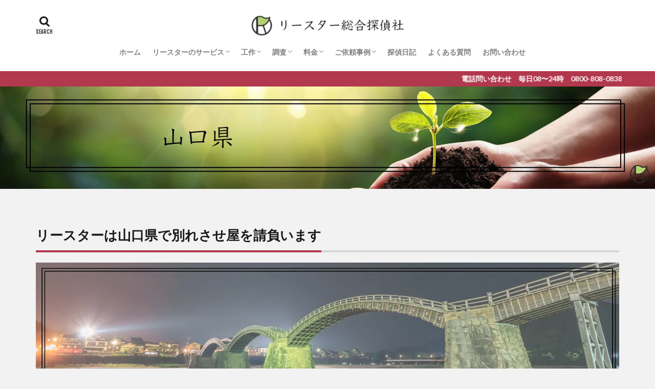

--- FILE ---
content_type: text/html; charset=UTF-8
request_url: https://restartotal.com/%E3%83%AA%E3%83%BC%E3%82%B9%E3%82%BF%E3%83%BC%E3%81%AE%E8%AA%BF%E6%9F%BB%E3%80%81%E5%B7%A5%E4%BD%9C%E3%81%AF%E5%85%A8%E5%9B%BD%E5%AF%BE%E5%BF%9C/%E5%B1%B1%E5%8F%A3%E7%9C%8C%E3%81%A7%E5%88%A5%E3%82%8C%E3%81%95%E3%81%9B%E5%B1%8B%E3%80%81%E5%90%84%E7%A8%AE%E5%B7%A5%E4%BD%9C%E8%AA%BF%E6%9F%BB%E3%82%92%E4%BE%9D%E9%A0%BC%E3%81%95%E3%82%8C%E3%81%9F/
body_size: 13620
content:

<!DOCTYPE html>

<html lang="ja" prefix="og: http://ogp.me/ns#" class="t-html 
">

<head prefix="og: http://ogp.me/ns# fb: http://ogp.me/ns/fb# article: http://ogp.me/ns/article#">
<meta charset="UTF-8">
<title>山口県で別れさせ屋、各種工作調査を依頼されたい方へ｜リースター総合探偵社</title>
<meta name='robots' content='max-image-preview:large' />
<link rel="alternate" title="oEmbed (JSON)" type="application/json+oembed" href="https://restartotal.com/wp-json/oembed/1.0/embed?url=https%3A%2F%2Frestartotal.com%2F%25e3%2583%25aa%25e3%2583%25bc%25e3%2582%25b9%25e3%2582%25bf%25e3%2583%25bc%25e3%2581%25ae%25e8%25aa%25bf%25e6%259f%25bb%25e3%2580%2581%25e5%25b7%25a5%25e4%25bd%259c%25e3%2581%25af%25e5%2585%25a8%25e5%259b%25bd%25e5%25af%25be%25e5%25bf%259c%2F%25e5%25b1%25b1%25e5%258f%25a3%25e7%259c%258c%25e3%2581%25a7%25e5%2588%25a5%25e3%2582%258c%25e3%2581%2595%25e3%2581%259b%25e5%25b1%258b%25e3%2580%2581%25e5%2590%2584%25e7%25a8%25ae%25e5%25b7%25a5%25e4%25bd%259c%25e8%25aa%25bf%25e6%259f%25bb%25e3%2582%2592%25e4%25be%259d%25e9%25a0%25bc%25e3%2581%2595%25e3%2582%258c%25e3%2581%259f%2F" />
<link rel="alternate" title="oEmbed (XML)" type="text/xml+oembed" href="https://restartotal.com/wp-json/oembed/1.0/embed?url=https%3A%2F%2Frestartotal.com%2F%25e3%2583%25aa%25e3%2583%25bc%25e3%2582%25b9%25e3%2582%25bf%25e3%2583%25bc%25e3%2581%25ae%25e8%25aa%25bf%25e6%259f%25bb%25e3%2580%2581%25e5%25b7%25a5%25e4%25bd%259c%25e3%2581%25af%25e5%2585%25a8%25e5%259b%25bd%25e5%25af%25be%25e5%25bf%259c%2F%25e5%25b1%25b1%25e5%258f%25a3%25e7%259c%258c%25e3%2581%25a7%25e5%2588%25a5%25e3%2582%258c%25e3%2581%2595%25e3%2581%259b%25e5%25b1%258b%25e3%2580%2581%25e5%2590%2584%25e7%25a8%25ae%25e5%25b7%25a5%25e4%25bd%259c%25e8%25aa%25bf%25e6%259f%25bb%25e3%2582%2592%25e4%25be%259d%25e9%25a0%25bc%25e3%2581%2595%25e3%2582%258c%25e3%2581%259f%2F&#038;format=xml" />
<style id='wp-img-auto-sizes-contain-inline-css' type='text/css'>
img:is([sizes=auto i],[sizes^="auto," i]){contain-intrinsic-size:3000px 1500px}
/*# sourceURL=wp-img-auto-sizes-contain-inline-css */
</style>
<link rel='stylesheet' id='dashicons-css' href='https://restartotal.com/wp-includes/css/dashicons.min.css?ver=6.9' type='text/css' media='all' />
<link rel='stylesheet' id='thickbox-css' href='https://restartotal.com/wp-includes/js/thickbox/thickbox.css?ver=6.9' type='text/css' media='all' />
<link rel='stylesheet' id='font-awesome-5-all-css' href='https://restartotal.com/wp-content/plugins/elementor/assets/lib/font-awesome/css/all.min.css?ver=3.34.1' type='text/css' media='all' />
<link rel='stylesheet' id='font-awesome-4-shim-css' href='https://restartotal.com/wp-content/plugins/elementor/assets/lib/font-awesome/css/v4-shims.min.css?ver=3.34.1' type='text/css' media='all' />
<link rel='stylesheet' id='wp-block-library-css' href='https://restartotal.com/wp-includes/css/dist/block-library/style.min.css?ver=6.9' type='text/css' media='all' />
<style id='classic-theme-styles-inline-css' type='text/css'>
/*! This file is auto-generated */
.wp-block-button__link{color:#fff;background-color:#32373c;border-radius:9999px;box-shadow:none;text-decoration:none;padding:calc(.667em + 2px) calc(1.333em + 2px);font-size:1.125em}.wp-block-file__button{background:#32373c;color:#fff;text-decoration:none}
/*# sourceURL=/wp-includes/css/classic-themes.min.css */
</style>
<style id='global-styles-inline-css' type='text/css'>
:root{--wp--preset--aspect-ratio--square: 1;--wp--preset--aspect-ratio--4-3: 4/3;--wp--preset--aspect-ratio--3-4: 3/4;--wp--preset--aspect-ratio--3-2: 3/2;--wp--preset--aspect-ratio--2-3: 2/3;--wp--preset--aspect-ratio--16-9: 16/9;--wp--preset--aspect-ratio--9-16: 9/16;--wp--preset--color--black: #000000;--wp--preset--color--cyan-bluish-gray: #abb8c3;--wp--preset--color--white: #ffffff;--wp--preset--color--pale-pink: #f78da7;--wp--preset--color--vivid-red: #cf2e2e;--wp--preset--color--luminous-vivid-orange: #ff6900;--wp--preset--color--luminous-vivid-amber: #fcb900;--wp--preset--color--light-green-cyan: #7bdcb5;--wp--preset--color--vivid-green-cyan: #00d084;--wp--preset--color--pale-cyan-blue: #8ed1fc;--wp--preset--color--vivid-cyan-blue: #0693e3;--wp--preset--color--vivid-purple: #9b51e0;--wp--preset--gradient--vivid-cyan-blue-to-vivid-purple: linear-gradient(135deg,rgb(6,147,227) 0%,rgb(155,81,224) 100%);--wp--preset--gradient--light-green-cyan-to-vivid-green-cyan: linear-gradient(135deg,rgb(122,220,180) 0%,rgb(0,208,130) 100%);--wp--preset--gradient--luminous-vivid-amber-to-luminous-vivid-orange: linear-gradient(135deg,rgb(252,185,0) 0%,rgb(255,105,0) 100%);--wp--preset--gradient--luminous-vivid-orange-to-vivid-red: linear-gradient(135deg,rgb(255,105,0) 0%,rgb(207,46,46) 100%);--wp--preset--gradient--very-light-gray-to-cyan-bluish-gray: linear-gradient(135deg,rgb(238,238,238) 0%,rgb(169,184,195) 100%);--wp--preset--gradient--cool-to-warm-spectrum: linear-gradient(135deg,rgb(74,234,220) 0%,rgb(151,120,209) 20%,rgb(207,42,186) 40%,rgb(238,44,130) 60%,rgb(251,105,98) 80%,rgb(254,248,76) 100%);--wp--preset--gradient--blush-light-purple: linear-gradient(135deg,rgb(255,206,236) 0%,rgb(152,150,240) 100%);--wp--preset--gradient--blush-bordeaux: linear-gradient(135deg,rgb(254,205,165) 0%,rgb(254,45,45) 50%,rgb(107,0,62) 100%);--wp--preset--gradient--luminous-dusk: linear-gradient(135deg,rgb(255,203,112) 0%,rgb(199,81,192) 50%,rgb(65,88,208) 100%);--wp--preset--gradient--pale-ocean: linear-gradient(135deg,rgb(255,245,203) 0%,rgb(182,227,212) 50%,rgb(51,167,181) 100%);--wp--preset--gradient--electric-grass: linear-gradient(135deg,rgb(202,248,128) 0%,rgb(113,206,126) 100%);--wp--preset--gradient--midnight: linear-gradient(135deg,rgb(2,3,129) 0%,rgb(40,116,252) 100%);--wp--preset--font-size--small: 13px;--wp--preset--font-size--medium: 20px;--wp--preset--font-size--large: 36px;--wp--preset--font-size--x-large: 42px;--wp--preset--spacing--20: 0.44rem;--wp--preset--spacing--30: 0.67rem;--wp--preset--spacing--40: 1rem;--wp--preset--spacing--50: 1.5rem;--wp--preset--spacing--60: 2.25rem;--wp--preset--spacing--70: 3.38rem;--wp--preset--spacing--80: 5.06rem;--wp--preset--shadow--natural: 6px 6px 9px rgba(0, 0, 0, 0.2);--wp--preset--shadow--deep: 12px 12px 50px rgba(0, 0, 0, 0.4);--wp--preset--shadow--sharp: 6px 6px 0px rgba(0, 0, 0, 0.2);--wp--preset--shadow--outlined: 6px 6px 0px -3px rgb(255, 255, 255), 6px 6px rgb(0, 0, 0);--wp--preset--shadow--crisp: 6px 6px 0px rgb(0, 0, 0);}:where(.is-layout-flex){gap: 0.5em;}:where(.is-layout-grid){gap: 0.5em;}body .is-layout-flex{display: flex;}.is-layout-flex{flex-wrap: wrap;align-items: center;}.is-layout-flex > :is(*, div){margin: 0;}body .is-layout-grid{display: grid;}.is-layout-grid > :is(*, div){margin: 0;}:where(.wp-block-columns.is-layout-flex){gap: 2em;}:where(.wp-block-columns.is-layout-grid){gap: 2em;}:where(.wp-block-post-template.is-layout-flex){gap: 1.25em;}:where(.wp-block-post-template.is-layout-grid){gap: 1.25em;}.has-black-color{color: var(--wp--preset--color--black) !important;}.has-cyan-bluish-gray-color{color: var(--wp--preset--color--cyan-bluish-gray) !important;}.has-white-color{color: var(--wp--preset--color--white) !important;}.has-pale-pink-color{color: var(--wp--preset--color--pale-pink) !important;}.has-vivid-red-color{color: var(--wp--preset--color--vivid-red) !important;}.has-luminous-vivid-orange-color{color: var(--wp--preset--color--luminous-vivid-orange) !important;}.has-luminous-vivid-amber-color{color: var(--wp--preset--color--luminous-vivid-amber) !important;}.has-light-green-cyan-color{color: var(--wp--preset--color--light-green-cyan) !important;}.has-vivid-green-cyan-color{color: var(--wp--preset--color--vivid-green-cyan) !important;}.has-pale-cyan-blue-color{color: var(--wp--preset--color--pale-cyan-blue) !important;}.has-vivid-cyan-blue-color{color: var(--wp--preset--color--vivid-cyan-blue) !important;}.has-vivid-purple-color{color: var(--wp--preset--color--vivid-purple) !important;}.has-black-background-color{background-color: var(--wp--preset--color--black) !important;}.has-cyan-bluish-gray-background-color{background-color: var(--wp--preset--color--cyan-bluish-gray) !important;}.has-white-background-color{background-color: var(--wp--preset--color--white) !important;}.has-pale-pink-background-color{background-color: var(--wp--preset--color--pale-pink) !important;}.has-vivid-red-background-color{background-color: var(--wp--preset--color--vivid-red) !important;}.has-luminous-vivid-orange-background-color{background-color: var(--wp--preset--color--luminous-vivid-orange) !important;}.has-luminous-vivid-amber-background-color{background-color: var(--wp--preset--color--luminous-vivid-amber) !important;}.has-light-green-cyan-background-color{background-color: var(--wp--preset--color--light-green-cyan) !important;}.has-vivid-green-cyan-background-color{background-color: var(--wp--preset--color--vivid-green-cyan) !important;}.has-pale-cyan-blue-background-color{background-color: var(--wp--preset--color--pale-cyan-blue) !important;}.has-vivid-cyan-blue-background-color{background-color: var(--wp--preset--color--vivid-cyan-blue) !important;}.has-vivid-purple-background-color{background-color: var(--wp--preset--color--vivid-purple) !important;}.has-black-border-color{border-color: var(--wp--preset--color--black) !important;}.has-cyan-bluish-gray-border-color{border-color: var(--wp--preset--color--cyan-bluish-gray) !important;}.has-white-border-color{border-color: var(--wp--preset--color--white) !important;}.has-pale-pink-border-color{border-color: var(--wp--preset--color--pale-pink) !important;}.has-vivid-red-border-color{border-color: var(--wp--preset--color--vivid-red) !important;}.has-luminous-vivid-orange-border-color{border-color: var(--wp--preset--color--luminous-vivid-orange) !important;}.has-luminous-vivid-amber-border-color{border-color: var(--wp--preset--color--luminous-vivid-amber) !important;}.has-light-green-cyan-border-color{border-color: var(--wp--preset--color--light-green-cyan) !important;}.has-vivid-green-cyan-border-color{border-color: var(--wp--preset--color--vivid-green-cyan) !important;}.has-pale-cyan-blue-border-color{border-color: var(--wp--preset--color--pale-cyan-blue) !important;}.has-vivid-cyan-blue-border-color{border-color: var(--wp--preset--color--vivid-cyan-blue) !important;}.has-vivid-purple-border-color{border-color: var(--wp--preset--color--vivid-purple) !important;}.has-vivid-cyan-blue-to-vivid-purple-gradient-background{background: var(--wp--preset--gradient--vivid-cyan-blue-to-vivid-purple) !important;}.has-light-green-cyan-to-vivid-green-cyan-gradient-background{background: var(--wp--preset--gradient--light-green-cyan-to-vivid-green-cyan) !important;}.has-luminous-vivid-amber-to-luminous-vivid-orange-gradient-background{background: var(--wp--preset--gradient--luminous-vivid-amber-to-luminous-vivid-orange) !important;}.has-luminous-vivid-orange-to-vivid-red-gradient-background{background: var(--wp--preset--gradient--luminous-vivid-orange-to-vivid-red) !important;}.has-very-light-gray-to-cyan-bluish-gray-gradient-background{background: var(--wp--preset--gradient--very-light-gray-to-cyan-bluish-gray) !important;}.has-cool-to-warm-spectrum-gradient-background{background: var(--wp--preset--gradient--cool-to-warm-spectrum) !important;}.has-blush-light-purple-gradient-background{background: var(--wp--preset--gradient--blush-light-purple) !important;}.has-blush-bordeaux-gradient-background{background: var(--wp--preset--gradient--blush-bordeaux) !important;}.has-luminous-dusk-gradient-background{background: var(--wp--preset--gradient--luminous-dusk) !important;}.has-pale-ocean-gradient-background{background: var(--wp--preset--gradient--pale-ocean) !important;}.has-electric-grass-gradient-background{background: var(--wp--preset--gradient--electric-grass) !important;}.has-midnight-gradient-background{background: var(--wp--preset--gradient--midnight) !important;}.has-small-font-size{font-size: var(--wp--preset--font-size--small) !important;}.has-medium-font-size{font-size: var(--wp--preset--font-size--medium) !important;}.has-large-font-size{font-size: var(--wp--preset--font-size--large) !important;}.has-x-large-font-size{font-size: var(--wp--preset--font-size--x-large) !important;}
:where(.wp-block-post-template.is-layout-flex){gap: 1.25em;}:where(.wp-block-post-template.is-layout-grid){gap: 1.25em;}
:where(.wp-block-term-template.is-layout-flex){gap: 1.25em;}:where(.wp-block-term-template.is-layout-grid){gap: 1.25em;}
:where(.wp-block-columns.is-layout-flex){gap: 2em;}:where(.wp-block-columns.is-layout-grid){gap: 2em;}
:root :where(.wp-block-pullquote){font-size: 1.5em;line-height: 1.6;}
/*# sourceURL=global-styles-inline-css */
</style>
<link rel='stylesheet' id='cute-alert-css' href='https://restartotal.com/wp-content/plugins/metform/public/assets/lib/cute-alert/style.css?ver=4.1.2' type='text/css' media='all' />
<link rel='stylesheet' id='text-editor-style-css' href='https://restartotal.com/wp-content/plugins/metform/public/assets/css/text-editor.css?ver=4.1.2' type='text/css' media='all' />
<script type="text/javascript" src="https://restartotal.com/wp-includes/js/jquery/jquery.min.js" id="jquery-js"></script>
<script type="text/javascript" src="https://restartotal.com/wp-content/plugins/elementor/assets/lib/font-awesome/js/v4-shims.min.js?ver=3.34.1" id="font-awesome-4-shim-js"></script>
<link rel="https://api.w.org/" href="https://restartotal.com/wp-json/" /><link rel="alternate" title="JSON" type="application/json" href="https://restartotal.com/wp-json/wp/v2/pages/4420" /><!-- HFCM by 99 Robots - Snippet # 1: グローバルタグ -->
<!-- Global site tag (gtag.js) - Google Ads: 10901326170 -->
<script async src="https://www.googletagmanager.com/gtag/js?id=AW-10901326170"></script>
<script>
  window.dataLayer = window.dataLayer || [];
  function gtag(){dataLayer.push(arguments);}
  gtag('js', new Date());

  gtag('config', 'AW-10901326170');
</script>
<!-- /end HFCM by 99 Robots -->
<!-- HFCM by 99 Robots - Snippet # 3: お問い合わせページ到達 -->
<!-- Google tag (gtag.js) -->
<script async src="https://www.googletagmanager.com/gtag/js?id=AW-10901326170"></script>
<script>
  window.dataLayer = window.dataLayer || [];
  function gtag(){dataLayer.push(arguments);}
  gtag('js', new Date());

  gtag('config', 'AW-10901326170');
</script>
<!-- /end HFCM by 99 Robots -->
<link class="css-async" rel href="https://restartotal.com/wp-content/themes/the-thor/css/icon.min.css">
<link class="css-async" rel href="https://fonts.googleapis.com/css?family=Lato:100,300,400,700,900">
<link class="css-async" rel href="https://fonts.googleapis.com/css?family=Fjalla+One">
<link rel="stylesheet" href="https://fonts.googleapis.com/css?family=Noto+Sans+JP:100,200,300,400,500,600,700,800,900">
<link rel="stylesheet" href="https://restartotal.com/wp-content/themes/the-thor/style.min.css">
<link class="css-async" rel href="https://restartotal.com/wp-content/themes/the-thor-child/style-user.css?1756361615">
<link rel="canonical" href="https://restartotal.com/%e3%83%aa%e3%83%bc%e3%82%b9%e3%82%bf%e3%83%bc%e3%81%ae%e8%aa%bf%e6%9f%bb%e3%80%81%e5%b7%a5%e4%bd%9c%e3%81%af%e5%85%a8%e5%9b%bd%e5%af%be%e5%bf%9c/%e5%b1%b1%e5%8f%a3%e7%9c%8c%e3%81%a7%e5%88%a5%e3%82%8c%e3%81%95%e3%81%9b%e5%b1%8b%e3%80%81%e5%90%84%e7%a8%ae%e5%b7%a5%e4%bd%9c%e8%aa%bf%e6%9f%bb%e3%82%92%e4%be%9d%e9%a0%bc%e3%81%95%e3%82%8c%e3%81%9f/" />
<script src="https://ajax.googleapis.com/ajax/libs/jquery/1.12.4/jquery.min.js"></script>
<meta http-equiv="X-UA-Compatible" content="IE=edge">
<meta name="viewport" content="width=device-width, initial-scale=1, viewport-fit=cover"/>
<style>
.widget.widget_nav_menu ul.menu{border-color: rgba(178,56,78,0.15);}.widget.widget_nav_menu ul.menu li{border-color: rgba(178,56,78,0.75);}.widget.widget_nav_menu ul.menu .sub-menu li{border-color: rgba(178,56,78,0.15);}.widget.widget_nav_menu ul.menu .sub-menu li .sub-menu li:first-child{border-color: rgba(178,56,78,0.15);}.widget.widget_nav_menu ul.menu li a:hover{background-color: rgba(178,56,78,0.75);}.widget.widget_nav_menu ul.menu .current-menu-item > a{background-color: rgba(178,56,78,0.75);}.widget.widget_nav_menu ul.menu li .sub-menu li a:before {color:#b2384e;}.widget.widget_nav_menu ul.menu li a{background-color:#b2384e;}.widget.widget_nav_menu ul.menu .sub-menu a:hover{color:#b2384e;}.widget.widget_nav_menu ul.menu .sub-menu .current-menu-item a{color:#b2384e;}.widget.widget_categories ul{border-color: rgba(178,56,78,0.15);}.widget.widget_categories ul li{border-color: rgba(178,56,78,0.75);}.widget.widget_categories ul .children li{border-color: rgba(178,56,78,0.15);}.widget.widget_categories ul .children li .children li:first-child{border-color: rgba(178,56,78,0.15);}.widget.widget_categories ul li a:hover{background-color: rgba(178,56,78,0.75);}.widget.widget_categories ul .current-menu-item > a{background-color: rgba(178,56,78,0.75);}.widget.widget_categories ul li .children li a:before {color:#b2384e;}.widget.widget_categories ul li a{background-color:#b2384e;}.widget.widget_categories ul .children a:hover{color:#b2384e;}.widget.widget_categories ul .children .current-menu-item a{color:#b2384e;}.widgetSearch__input:hover{border-color:#b2384e;}.widgetCatTitle{background-color:#b2384e;}.widgetCatTitle__inner{background-color:#b2384e;}.widgetSearch__submit:hover{background-color:#b2384e;}.widgetProfile__sns{background-color:#b2384e;}.widget.widget_calendar .calendar_wrap tbody a:hover{background-color:#b2384e;}.widget ul li a:hover{color:#b2384e;}.widget.widget_rss .rsswidget:hover{color:#b2384e;}.widget.widget_tag_cloud a:hover{background-color:#b2384e;}.widget select:hover{border-color:#b2384e;}.widgetSearch__checkLabel:hover:after{border-color:#b2384e;}.widgetSearch__check:checked .widgetSearch__checkLabel:before, .widgetSearch__check:checked + .widgetSearch__checkLabel:before{border-color:#b2384e;}.widgetTab__item.current{border-top-color:#b2384e;}.widgetTab__item:hover{border-top-color:#b2384e;}.searchHead__title{background-color:#b2384e;}.searchHead__submit:hover{color:#b2384e;}.menuBtn__close:hover{color:#b2384e;}.menuBtn__link:hover{color:#b2384e;}@media only screen and (min-width: 992px){.menuBtn__link {background-color:#b2384e;}}.t-headerCenter .menuBtn__link:hover{color:#b2384e;}.searchBtn__close:hover{color:#b2384e;}.searchBtn__link:hover{color:#b2384e;}.breadcrumb__item a:hover{color:#b2384e;}.pager__item{color:#b2384e;}.pager__item:hover, .pager__item-current{background-color:#b2384e; color:#fff;}.page-numbers{color:#b2384e;}.page-numbers:hover, .page-numbers.current{background-color:#b2384e; color:#fff;}.pagePager__item{color:#b2384e;}.pagePager__item:hover, .pagePager__item-current{background-color:#b2384e; color:#fff;}.heading a:hover{color:#b2384e;}.eyecatch__cat{background-color:#b2384e;}.the__category{background-color:#b2384e;}.dateList__item a:hover{color:#b2384e;}.controllerFooter__item:last-child{background-color:#b2384e;}.controllerFooter__close{background-color:#b2384e;}.bottomFooter__topBtn{background-color:#b2384e;}.mask-color{background-color:#b2384e;}.mask-colorgray{background-color:#b2384e;}.pickup3__item{background-color:#b2384e;}.categoryBox__title{color:#b2384e;}.comments__list .comment-meta{background-color:#b2384e;}.comment-respond .submit{background-color:#b2384e;}.prevNext__pop{background-color:#b2384e;}.swiper-pagination-bullet-active{background-color:#b2384e;}.swiper-slider .swiper-button-next, .swiper-slider .swiper-container-rtl .swiper-button-prev, .swiper-slider .swiper-button-prev, .swiper-slider .swiper-container-rtl .swiper-button-next	{background-color:#b2384e;}body{background:#f2f2f2;}.infoHead{background-color:#b2384e;}.snsFooter{background-color:#b2384e}.widget-main .heading.heading-widget{background-color:#b2384e}.widget-main .heading.heading-widgetsimple{background-color:#b2384e}.widget-main .heading.heading-widgetsimplewide{background-color:#b2384e}.widget-main .heading.heading-widgetwide{background-color:#b2384e}.widget-main .heading.heading-widgetbottom:before{border-color:#b2384e}.widget-main .heading.heading-widgetborder{border-color:#b2384e}.widget-main .heading.heading-widgetborder::before,.widget-main .heading.heading-widgetborder::after{background-color:#b2384e}.widget-side .heading.heading-widget{background-color:#191919}.widget-side .heading.heading-widgetsimple{background-color:#191919}.widget-side .heading.heading-widgetsimplewide{background-color:#191919}.widget-side .heading.heading-widgetwide{background-color:#191919}.widget-side .heading.heading-widgetbottom:before{border-color:#191919}.widget-side .heading.heading-widgetborder{border-color:#191919}.widget-side .heading.heading-widgetborder::before,.widget-side .heading.heading-widgetborder::after{background-color:#191919}.widget-foot .heading.heading-widget{background-color:#191919}.widget-foot .heading.heading-widgetsimple{background-color:#191919}.widget-foot .heading.heading-widgetsimplewide{background-color:#191919}.widget-foot .heading.heading-widgetwide{background-color:#191919}.widget-foot .heading.heading-widgetbottom:before{border-color:#191919}.widget-foot .heading.heading-widgetborder{border-color:#191919}.widget-foot .heading.heading-widgetborder::before,.widget-foot .heading.heading-widgetborder::after{background-color:#191919}.widget-menu .heading.heading-widget{background-color:#b2384e}.widget-menu .heading.heading-widgetsimple{background-color:#b2384e}.widget-menu .heading.heading-widgetsimplewide{background-color:#b2384e}.widget-menu .heading.heading-widgetwide{background-color:#b2384e}.widget-menu .heading.heading-widgetbottom:before{border-color:#b2384e}.widget-menu .heading.heading-widgetborder{border-color:#b2384e}.widget-menu .heading.heading-widgetborder::before,.widget-menu .heading.heading-widgetborder::after{background-color:#b2384e}.still.still-movie .still__box{background-image:url(https://restartotal.com/wp-content/uploads/2021/02/header-768x384.jpg);}@media only screen and (min-width: 768px){.still.still-movie .still__box{background-image:url(https://restartotal.com/wp-content/uploads/2021/02/header.jpg);}}.pickupHead{background-color:#b2384e}.pickup3__bg.mask.mask-colorgray{background-color:#b1d46e}.rankingBox__bg{background-color:#b1d46e}.the__ribbon{background-color:#bc3531}.the__ribbon:after{border-left-color:#bc3531; border-right-color:#bc3531}.eyecatch__link.eyecatch__link-mask:hover::after{content: "READ MORE";}.eyecatch__link.eyecatch__link-maskzoom:hover::after{content: "READ MORE";}.eyecatch__link.eyecatch__link-maskzoomrotate:hover::after{content: "READ MORE";}.content .afTagBox__btnDetail{background-color:#b2384e;}.widget .widgetAfTag__btnDetail{background-color:#b2384e;}.content .afTagBox__btnAf{background-color:#b2384e;}.widget .widgetAfTag__btnAf{background-color:#b2384e;}.content a{color:#b2384e;}.phrase a{color:#b2384e;}.content .sitemap li a:hover{color:#b2384e;}.content h2 a:hover,.content h3 a:hover,.content h4 a:hover,.content h5 a:hover{color:#b2384e;}.content ul.menu li a:hover{color:#b2384e;}.content .es-LiconBox:before{background-color:#a83f3f;}.content .es-LiconCircle:before{background-color:#a83f3f;}.content .es-BTiconBox:before{background-color:#a83f3f;}.content .es-BTiconCircle:before{background-color:#a83f3f;}.content .es-BiconObi{border-color:#a83f3f;}.content .es-BiconCorner:before{background-color:#a83f3f;}.content .es-BiconCircle:before{background-color:#a83f3f;}.content .es-BmarkHatena::before{background-color:#005293;}.content .es-BmarkExcl::before{background-color:#b60105;}.content .es-BmarkQ::before{background-color:#005293;}.content .es-BmarkQ::after{border-top-color:#005293;}.content .es-BmarkA::before{color:#b60105;}.content .es-BsubTradi::before{color:#ffffff;background-color:#dd1616;border-color:#ffffff;}.btn__link-primary{color:#ffffff; background-color:#b2384e;}.content .btn__link-primary{color:#ffffff; background-color:#b2384e;}.searchBtn__contentInner .btn__link-search{color:#ffffff; background-color:#b2384e;}.btn__link-secondary{color:#ffffff; background-color:#b2384e;}.content .btn__link-secondary{color:#ffffff; background-color:#b2384e;}.btn__link-search{color:#ffffff; background-color:#b2384e;}.btn__link-normal{color:#b2384e;}.content .btn__link-normal{color:#b2384e;}.btn__link-normal:hover{background-color:#b2384e;}.content .btn__link-normal:hover{background-color:#b2384e;}.comments__list .comment-reply-link{color:#b2384e;}.comments__list .comment-reply-link:hover{background-color:#b2384e;}@media only screen and (min-width: 992px){.subNavi__link-pickup{color:#b2384e;}}@media only screen and (min-width: 992px){.subNavi__link-pickup:hover{background-color:#b2384e;}}.partsH2-4 h2{color:#191919;}.partsH2-4 h2::before{border-color:#b2384e;}.partsH2-4 h2::after{border-color:#d8d8d8;}.partsH3-61 h3{color:#191919;}.partsH3-61 h3::after{background-color:#b2384e;}.content h4{color:#191919}.content h5{color:#191919}.content ul > li::before{color:#a83f3f;}.partsUl-1 ul{color:#191919; background-color:#faf9f5;}.content ol > li::before{color:#a83f3f; border-color:#a83f3f;}.content ol > li > ol > li::before{background-color:#a83f3f; border-color:#a83f3f;}.content ol > li > ol > li > ol > li::before{color:#a83f3f; border-color:#a83f3f;}.content ol{color:#191919;}.content .balloon .balloon__text{color:#191919; background-color:#f2f2f2;}.content .balloon .balloon__text-left:before{border-left-color:#f2f2f2;}.content .balloon .balloon__text-right:before{border-right-color:#f2f2f2;}.content .balloon-boder .balloon__text{color:#191919; background-color:#ffffff;  border-color:#d8d8d8;}.content .balloon-boder .balloon__text-left:before{border-left-color:#d8d8d8;}.content .balloon-boder .balloon__text-left:after{border-left-color:#ffffff;}.content .balloon-boder .balloon__text-right:before{border-right-color:#d8d8d8;}.content .balloon-boder .balloon__text-right:after{border-right-color:#ffffff;}.content blockquote{color:#191919; background-color:#f2f2f2;}.content blockquote::before{color:#d8d8d8;}.content table{color:#191919; border-top-color:#E5E5E5; border-left-color:#E5E5E5;}.content table th{background:#b1d46f; color:#ffffff; ;border-right-color:#E5E5E5; border-bottom-color:#E5E5E5;}.content table td{background:#ffffff; ;border-right-color:#E5E5E5; border-bottom-color:#E5E5E5;}.content table tr:nth-child(odd) td{background-color:#f2f2f2;}
</style>
<meta name="generator" content="Elementor 3.34.1; features: additional_custom_breakpoints; settings: css_print_method-external, google_font-enabled, font_display-auto">
			<style>
				.e-con.e-parent:nth-of-type(n+4):not(.e-lazyloaded):not(.e-no-lazyload),
				.e-con.e-parent:nth-of-type(n+4):not(.e-lazyloaded):not(.e-no-lazyload) * {
					background-image: none !important;
				}
				@media screen and (max-height: 1024px) {
					.e-con.e-parent:nth-of-type(n+3):not(.e-lazyloaded):not(.e-no-lazyload),
					.e-con.e-parent:nth-of-type(n+3):not(.e-lazyloaded):not(.e-no-lazyload) * {
						background-image: none !important;
					}
				}
				@media screen and (max-height: 640px) {
					.e-con.e-parent:nth-of-type(n+2):not(.e-lazyloaded):not(.e-no-lazyload),
					.e-con.e-parent:nth-of-type(n+2):not(.e-lazyloaded):not(.e-no-lazyload) * {
						background-image: none !important;
					}
				}
			</style>
			<style type="text/css">.broken_link, a.broken_link {
	text-decoration: line-through;
}</style><style type="text/css">.removed_link, a.removed_link {
	text-decoration: line-through;
}</style><link rel="icon" href="https://restartotal.com/wp-content/uploads/2021/05/cropped-リースターロゴデータ改のコピー2-32x32.png" sizes="32x32" />
<link rel="icon" href="https://restartotal.com/wp-content/uploads/2021/05/cropped-リースターロゴデータ改のコピー2-192x192.png" sizes="192x192" />
<link rel="apple-touch-icon" href="https://restartotal.com/wp-content/uploads/2021/05/cropped-リースターロゴデータ改のコピー2-180x180.png" />
<meta name="msapplication-TileImage" content="https://restartotal.com/wp-content/uploads/2021/05/cropped-リースターロゴデータ改のコピー2-270x270.png" />
		<style type="text/css" id="wp-custom-css">
			.mf-response-msg {
	display:none;
}
form.dividerTop {
	display:none;
}
.fullWideImageBox .elementor-container.elementor-column-gap-no > div.elementor-column {
	margin-top:0 !important;
}
.elementor-section-wrap > section {
	margin-top:40px;
}
.elementor-container > .elementor-column div {
	margin-top:inherit;
}
.eyecatch .eyecatch__link img {
    object-fit: contain;
}
.swiper-container {
	height:50vw;
}
@media (min-width:768px) {
.heightFull div{
	height:100%;
}
}
.content ul>li:before {
    font-family: icomoon;
    content: "\e974";
    transform: scale(.9);
}

.elementor-container > .elementor-column {
	margin-top: 0;
}
		</style>
		<!– Global site tag (gtag.js) – Google Analytics –>
<script async src='https://www.googletagmanager.com/gtag/js?id=UA-195308133-1'></script>
<script>
    window.dataLayer = window.dataLayer || [];
    function gtag(){dataLayer.push(arguments);}
    gtag('js', new Date());
    gtag('config', 'UA-195308133-1');
    
</script>
<!– /Global site tag (gtag.js) – Google Analytics –>
<meta name="robots" content="noindex">
<meta name="description" content="リースターの別れさせ屋、出会い工作、その他各種工作、浮気調査、行動調査、所在調査を山口県で請負います。下関市を中心に宇部市、山口市、萩市、防府市、下松市、岩国市、光市、長門市、柳井市と幅広く別れさせ屋のご依頼をいただいております。その他の市町村でも別れさせ屋業務可能です。">
<meta property="og:site_name" content="リースター総合探偵社" />
<meta property="og:type" content="article" />
<meta property="og:title" content="山口県で別れさせ屋、各種工作調査を依頼されたい方へ" />
<meta property="og:description" content="リースターの別れさせ屋、出会い工作、その他各種工作、浮気調査、行動調査、所在調査を山口県で請負います。下関市を中心に宇部市、山口市、萩市、防府市、下松市、岩国市、光市、長門市、柳井市と幅広く別れさせ屋のご依頼をいただいております。その他の市町村でも別れさせ屋業務可能です。" />
<meta property="og:url" content="https://restartotal.com/%e3%83%aa%e3%83%bc%e3%82%b9%e3%82%bf%e3%83%bc%e3%81%ae%e8%aa%bf%e6%9f%bb%e3%80%81%e5%b7%a5%e4%bd%9c%e3%81%af%e5%85%a8%e5%9b%bd%e5%af%be%e5%bf%9c/%e5%b1%b1%e5%8f%a3%e7%9c%8c%e3%81%a7%e5%88%a5%e3%82%8c%e3%81%95%e3%81%9b%e5%b1%8b%e3%80%81%e5%90%84%e7%a8%ae%e5%b7%a5%e4%bd%9c%e8%aa%bf%e6%9f%bb%e3%82%92%e4%be%9d%e9%a0%bc%e3%81%95%e3%82%8c%e3%81%9f/" />
<meta property="og:image" content="https://restartotal.com/wp-content/uploads/2022/09/山口-768x120.jpg" />
<meta name="twitter:card" content="summary_large_image" />
<meta name="twitter:site" content="@Restar_total" />

<!-- Google tag (gtag.js) -->
<script async src="https://www.googletagmanager.com/gtag/js?id=G-0YBQNXM7V3"></script>
<script>
  window.dataLayer = window.dataLayer || [];
  function gtag(){dataLayer.push(arguments);}
  gtag('js', new Date());

  gtag('config', 'G-0YBQNXM7V3');
</script>
</head>
<body class=" t-logoSp25 t-logoPc40 t-naviNoneSp t-headerCenter t-footerFixed elementor-default elementor-kit-340" id="top">


  <!--l-header-->
  <header class="l-header">
    <div class="container container-header">

      <!--logo-->
			<p class="siteTitle">
				<a class="siteTitle__link" href="https://restartotal.com">
											<img class="siteTitle__logo" src="https://restartotal.com/wp-content/uploads/2021/02/logo-10.png" alt="リースター総合探偵社" width="253" height="34" >
					        </a>
      </p>      <!--/logo-->


      				<!--globalNavi-->
				<nav class="globalNavi u-none-sp">
					<div class="globalNavi__inner">
            <ul class="globalNavi__list"><li id="menu-item-83" class="menu-item menu-item-type-custom menu-item-object-custom menu-item-home menu-item-83"><a href="https://restartotal.com/">ホーム</a></li>
<li id="menu-item-454" class="menu-item menu-item-type-custom menu-item-object-custom menu-item-has-children menu-item-454"><a href="#">リースターのサービス</a>
<ul class="sub-menu">
	<li id="menu-item-303" class="menu-item menu-item-type-post_type menu-item-object-page menu-item-303"><a href="https://restartotal.com/%e3%83%aa%e3%83%bc%e3%82%b9%e3%82%bf%e3%83%bc%e3%81%ae%e3%82%b5%e3%83%bc%e3%83%93%e3%82%b9/">リースターからお客様へ</a></li>
	<li id="menu-item-309" class="menu-item menu-item-type-post_type menu-item-object-page menu-item-309"><a href="https://restartotal.com/%e3%83%aa%e3%83%bc%e3%82%b9%e3%82%bf%e3%83%bc%e3%81%ae%e3%82%b5%e3%83%bc%e3%83%93%e3%82%b9/%e3%81%94%e5%a5%91%e7%b4%84%e3%83%95%e3%83%ad%e3%83%bc/">ご契約フロー</a></li>
	<li id="menu-item-308" class="menu-item menu-item-type-post_type menu-item-object-page menu-item-308"><a href="https://restartotal.com/%e3%83%aa%e3%83%bc%e3%82%b9%e3%82%bf%e3%83%bc%e3%81%ae%e3%82%b5%e3%83%bc%e3%83%93%e3%82%b9/%e8%aa%bf%e6%9f%bb%e3%81%94%e5%a0%b1%e5%91%8a/">調査、工作のご報告について</a></li>
</ul>
</li>
<li id="menu-item-355" class="menu-item menu-item-type-custom menu-item-object-custom menu-item-has-children menu-item-355"><a href="#">工作</a>
<ul class="sub-menu">
	<li id="menu-item-455" class="menu-item menu-item-type-post_type menu-item-object-page menu-item-455"><a href="https://restartotal.com/%e5%b7%a5%e4%bd%9c/">別れさせ屋・リースターの恋愛工作</a></li>
	<li id="menu-item-208" class="menu-item menu-item-type-post_type menu-item-object-page menu-item-208"><a href="https://restartotal.com/%e5%b7%a5%e4%bd%9c/%e5%88%a5%e3%82%8c%e3%81%95%e3%81%9b%e5%b7%a5%e4%bd%9c/">別れさせ屋・リースターの別れさせ工作</a></li>
	<li id="menu-item-209" class="menu-item menu-item-type-post_type menu-item-object-page menu-item-209"><a href="https://restartotal.com/%e5%b7%a5%e4%bd%9c/%e5%88%a5%e3%82%8c%e3%81%9f%e3%81%84%e5%b7%a5%e4%bd%9c/">別れさせ屋・リースターの別れ工作</a></li>
	<li id="menu-item-210" class="menu-item menu-item-type-post_type menu-item-object-page menu-item-210"><a href="https://restartotal.com/%e5%b7%a5%e4%bd%9c/%e5%87%ba%e4%bc%9a%e3%81%84%e5%b7%a5%e4%bd%9c/">別れさせ屋・リースターの出会い工作</a></li>
	<li id="menu-item-211" class="menu-item menu-item-type-post_type menu-item-object-page menu-item-211"><a href="https://restartotal.com/%e5%b7%a5%e4%bd%9c/%e5%be%a9%e7%b8%81%e5%b7%a5%e4%bd%9c/">別れさせ屋・リースターの復縁工作</a></li>
	<li id="menu-item-214" class="menu-item menu-item-type-post_type menu-item-object-page menu-item-214"><a href="https://restartotal.com/%e5%b7%a5%e4%bd%9c/%e3%81%9d%e3%81%ae%e4%bb%96%e3%81%ae%e5%b7%a5%e4%bd%9c/">別れさせ屋・リースターのその他の工作</a></li>
</ul>
</li>
<li id="menu-item-456" class="menu-item menu-item-type-custom menu-item-object-custom menu-item-has-children menu-item-456"><a href="#">調査</a>
<ul class="sub-menu">
	<li id="menu-item-88" class="menu-item menu-item-type-post_type menu-item-object-page menu-item-88"><a href="https://restartotal.com/%e8%aa%bf%e6%9f%bb/">リースターの調査</a></li>
	<li id="menu-item-215" class="menu-item menu-item-type-post_type menu-item-object-page menu-item-215"><a href="https://restartotal.com/%e8%aa%bf%e6%9f%bb/%e6%b5%ae%e6%b0%97%e8%aa%bf%e6%9f%bb/">浮気調査</a></li>
	<li id="menu-item-216" class="menu-item menu-item-type-post_type menu-item-object-page menu-item-216"><a href="https://restartotal.com/%e8%aa%bf%e6%9f%bb/%e8%a1%8c%e5%8b%95%e8%aa%bf%e6%9f%bb/">行動調査</a></li>
	<li id="menu-item-217" class="menu-item menu-item-type-post_type menu-item-object-page menu-item-217"><a href="https://restartotal.com/%e8%aa%bf%e6%9f%bb/%e7%9b%97%e8%81%b4%e5%99%a8%e8%aa%bf%e6%9f%bb/">盗聴器調査</a></li>
	<li id="menu-item-218" class="menu-item menu-item-type-post_type menu-item-object-page menu-item-218"><a href="https://restartotal.com/%e8%aa%bf%e6%9f%bb/%e3%81%9d%e3%81%ae%e4%bb%96%e3%81%ae%e8%aa%bf%e6%9f%bb/">その他の調査</a></li>
</ul>
</li>
<li id="menu-item-591" class="menu-item menu-item-type-custom menu-item-object-custom menu-item-has-children menu-item-591"><a href="#">料金</a>
<ul class="sub-menu">
	<li id="menu-item-299" class="menu-item menu-item-type-post_type menu-item-object-page menu-item-299"><a href="https://restartotal.com/%e6%96%99%e9%87%91/%e5%b7%a5%e4%bd%9c%e3%81%ae%e6%96%99%e9%87%91/">工作の料金</a></li>
	<li id="menu-item-298" class="menu-item menu-item-type-post_type menu-item-object-page menu-item-298"><a href="https://restartotal.com/%e6%96%99%e9%87%91/%e8%aa%bf%e6%9f%bb%e3%81%ae%e6%96%99%e9%87%91/">調査の料金</a></li>
</ul>
</li>
<li id="menu-item-357" class="menu-item menu-item-type-custom menu-item-object-custom menu-item-has-children menu-item-357"><a href="#">ご依頼事例</a>
<ul class="sub-menu">
	<li id="menu-item-132" class="menu-item menu-item-type-taxonomy menu-item-object-category menu-item-132"><a href="https://restartotal.com/category/%e5%b7%a5%e4%bd%9c/%e5%88%a5%e3%82%8c%e3%81%95%e3%81%9b%e5%b7%a5%e4%bd%9c/">別れさせ工作ご依頼事例</a></li>
	<li id="menu-item-133" class="menu-item menu-item-type-taxonomy menu-item-object-category menu-item-133"><a href="https://restartotal.com/category/%e5%b7%a5%e4%bd%9c/%e5%88%a5%e3%82%8c%e3%81%9f%e3%81%84%e5%b7%a5%e4%bd%9c/">別れたい工作ご依頼事例</a></li>
	<li id="menu-item-131" class="menu-item menu-item-type-taxonomy menu-item-object-category menu-item-131"><a href="https://restartotal.com/category/%e5%b7%a5%e4%bd%9c/%e5%87%ba%e4%bc%9a%e3%81%84%e5%b7%a5%e4%bd%9c/">出会い工作ご依頼事例</a></li>
	<li id="menu-item-134" class="menu-item menu-item-type-taxonomy menu-item-object-category menu-item-134"><a href="https://restartotal.com/category/%e5%b7%a5%e4%bd%9c/%e5%be%a9%e7%b8%81%e5%b7%a5%e4%bd%9c/">復縁工作ご依頼事例</a></li>
	<li id="menu-item-136" class="menu-item menu-item-type-taxonomy menu-item-object-category menu-item-136"><a href="https://restartotal.com/category/%e5%b7%a5%e4%bd%9c/%e7%a2%ba%e3%81%8b%e3%82%81%e5%b7%a5%e4%bd%9c/">確かめ工作ご依頼事例</a></li>
	<li id="menu-item-129" class="menu-item menu-item-type-taxonomy menu-item-object-category menu-item-129"><a href="https://restartotal.com/category/%e5%b7%a5%e4%bd%9c/%e3%81%9d%e3%81%ae%e4%bb%96%e3%81%ae%e5%b7%a5%e4%bd%9c/">その他の工作ご依頼事例</a></li>
	<li id="menu-item-135" class="menu-item menu-item-type-taxonomy menu-item-object-category menu-item-135"><a href="https://restartotal.com/category/%e8%aa%bf%e6%9f%bb/%e6%b5%ae%e6%b0%97%e8%aa%bf%e6%9f%bb/">浮気調査のご依頼事例</a></li>
	<li id="menu-item-137" class="menu-item menu-item-type-taxonomy menu-item-object-category menu-item-137"><a href="https://restartotal.com/category/%e8%aa%bf%e6%9f%bb/%e8%a1%8c%e5%8b%95%e8%aa%bf%e6%9f%bb/">行動調査のご依頼事例</a></li>
	<li id="menu-item-1559" class="menu-item menu-item-type-taxonomy menu-item-object-category menu-item-1559"><a href="https://restartotal.com/category/%e8%aa%bf%e6%9f%bb/%e7%9b%97%e8%81%b4%e5%99%a8%e8%aa%bf%e6%9f%bb/">盗聴器調査のご依頼事例</a></li>
	<li id="menu-item-130" class="menu-item menu-item-type-taxonomy menu-item-object-category menu-item-130"><a href="https://restartotal.com/category/%e8%aa%bf%e6%9f%bb/%e3%81%9d%e3%81%ae%e4%bb%96%e3%81%ae%e8%aa%bf%e6%9f%bb/">その他の調査のご依頼事例</a></li>
</ul>
</li>
<li id="menu-item-2819" class="menu-item menu-item-type-custom menu-item-object-custom menu-item-2819"><a href="https://restartotal.com/category/blog/">探偵日記</a></li>
<li id="menu-item-84" class="menu-item menu-item-type-post_type menu-item-object-page menu-item-84"><a href="https://restartotal.com/qa/">よくある質問</a></li>
<li id="menu-item-85" class="menu-item menu-item-type-post_type menu-item-object-page menu-item-85"><a href="https://restartotal.com/contact/">お問い合わせ</a></li>
</ul>					</div>
				</nav>
				<!--/globalNavi-->
			

			

            <!--searchBtn-->
			<div class="searchBtn searchBtn-right ">
        <input class="searchBtn__checkbox" id="searchBtn-checkbox" type="checkbox">
        <label class="searchBtn__link searchBtn__link-text icon-search" for="searchBtn-checkbox"></label>
        <label class="searchBtn__unshown" for="searchBtn-checkbox"></label>

        <div class="searchBtn__content">
          <div class="searchBtn__scroll">
            <label class="searchBtn__close" for="searchBtn-checkbox"><i class="icon-close"></i>CLOSE</label>
            <div class="searchBtn__contentInner">
              <aside class="widget">
  <div class="widgetSearch">
    <form method="get" action="https://restartotal.com" target="_top">
  <div class="widgetSearch__contents">
    <h3 class="heading heading-tertiary">キーワード</h3>
    <input class="widgetSearch__input widgetSearch__input-max" type="text" name="s" placeholder="キーワードを入力" value="">

        <ol class="widgetSearch__word">
            <li class="widgetSearch__wordItem"><a href="https://restartotal.com?s=ファッション">ファッション</a></li>
	              <li class="widgetSearch__wordItem"><a href="https://restartotal.com?s=デザイン">デザイン</a></li>
	              <li class="widgetSearch__wordItem"><a href="https://restartotal.com?s=流行">流行</a></li>
	                  </ol>
    
  </div>

  <div class="widgetSearch__contents">
    <h3 class="heading heading-tertiary">カテゴリー</h3>
	<select  name='cat' id='cat_696ddd3adb862' class='widgetSearch__select'>
	<option value=''>カテゴリーを選択</option>
	<option class="level-0" value="4">別れさせ工作ご依頼事例</option>
	<option class="level-0" value="5">別れたい工作ご依頼事例</option>
	<option class="level-0" value="6">出会い工作ご依頼事例</option>
	<option class="level-0" value="7">確かめ工作ご依頼事例</option>
	<option class="level-0" value="8">復縁工作ご依頼事例</option>
	<option class="level-0" value="9">その他の工作ご依頼事例</option>
	<option class="level-0" value="10">浮気調査のご依頼事例</option>
	<option class="level-0" value="11">行動調査のご依頼事例</option>
	<option class="level-0" value="12">その他の調査のご依頼事例</option>
	<option class="level-0" value="13">工作</option>
	<option class="level-0" value="14">調査</option>
	<option class="level-0" value="17">blog</option>
	<option class="level-0" value="22">盗聴器調査のご依頼事例</option>
</select>
  </div>

  	<div class="widgetSearch__tag">
    <h3 class="heading heading-tertiary">タグ</h3>
    <label><input class="widgetSearch__check" type="checkbox" name="tag[]" value="%e5%87%ba%e4%bc%9a%e3%81%84%e5%b7%a5%e4%bd%9c" /><span class="widgetSearch__checkLabel">出会い工作</span></label><label><input class="widgetSearch__check" type="checkbox" name="tag[]" value="%e5%88%a5%e3%82%8c%e3%81%95%e3%81%9b%e5%b1%8b" /><span class="widgetSearch__checkLabel">別れさせ屋</span></label>  </div>
  
  <div class="btn btn-search">
    <button class="btn__link btn__link-search" type="submit" value="search">検索</button>
  </div>
</form>
  </div>
</aside>
            </div>
          </div>
        </div>
      </div>
			<!--/searchBtn-->
      

            <!--menuBtn-->
			<div class="menuBtn u-none-pc">
        <input class="menuBtn__checkbox" id="menuBtn-checkbox" type="checkbox">
        <label class="menuBtn__link menuBtn__link-text icon-menu" for="menuBtn-checkbox"></label>
        <label class="menuBtn__unshown" for="menuBtn-checkbox"></label>
        <div class="menuBtn__content">
          <div class="menuBtn__scroll">
            <label class="menuBtn__close" for="menuBtn-checkbox"><i class="icon-close"></i>CLOSE</label>
            <div class="menuBtn__contentInner">
															<nav class="menuBtn__navi">
	              		                	<div class="btn btn-center"><a class="btn__link btn__link-normal" href="https://restartotal.com/contact/">お問い合わせ</a></div>
										                <ul class="menuBtn__naviList">
																					<li class="menuBtn__naviItem"><a class="menuBtn__naviLink icon-twitter" href="https://twitter.com/Restar_total"></a></li>
																					<li class="menuBtn__naviItem"><a class="menuBtn__naviLink icon-instagram" href="http://instagram.com/restartotal"></a></li>
											                </ul>
								</nav>
	              															            </div>
          </div>
        </div>
			</div>
			<!--/menuBtn-->
      
    </div>
  </header>
  <!--/l-header-->


  <!--l-headerBottom-->
  <div class="l-headerBottom">

    
			    <div class="wider">
	      <!--infoHead-->
	      <div class="infoHead">
	        <a class="infoHead__text" href="https://restartotal.com/contact/">	          電話問い合わせ　毎日08〜24時　0800-808-0838	        </a>	      </div>
	      <!--/infoHead-->
	    </div>
	  
	  
  </div>
  <!--l-headerBottom-->



<!--l-wrapper-->
<h1 class="heading heading-primary eyecatch eyecatch-main">
		<img fetchpriority="high" width="1920" height="300" src="https://restartotal.com/wp-content/uploads/2022/09/山口.jpg" class="attachment-full size-full wp-post-image" alt="山口県で別れさせ屋、各種工作調査を依頼されたい方へ" decoding="async" />	</h1>
<div class="l-wrapper"> 
	
	<!--l-main-->
		<main class="l-main l-main-wide">
		<div class="dividerBottom"> 
			
			<!--pageContents-->
			<div class="pageContents">
												<section class="content partsH2-4 partsH3-61 partsUl-1">
					<h2>リースターは山口県で別れさせ屋を請負います</h2>
<p><img decoding="async" class="aligncenter size-full wp-image-4641" src="https://restartotal.com/wp-content/uploads/2022/09/山口page1.jpg" alt="" width="1500" height="500" /></p>
<p>山口県は県庁所在地の下関市を中心に人口約130万人が暮らしています。</p>
<p>これは全国27位の人口となっています。</p>
<p>山口県は</p>
<p><span style="font-size: 12pt;"><strong>「角島大橋</strong></span><span style="font-size: 12pt;"><strong>」</strong></span></p>
<p>が有名。</p>
<p>エメラルドグリーンの海に浮かぶ架け橋はドライブに最適。</p>
<p>他に元乃隅神社、錦帯橋、萩城下町、秋吉台が人気です。</p>
<p>山口県の食は</p>
<p><span style="font-size: 12pt;"><strong>「瓦そば」</strong></span></p>
<p>熱々の瓦に茶そばやお肉、玉子をのせて食べる変わったお蕎麦。</p>
<p>他にもふぐ、ひらめ、岩国寿司などが有名。</p>
<p>そんな山口県でリースターは別れさせ工作、別れ工作などの</p>
<p><span style="font-size: 12pt;"><strong>「別れさせ屋」</strong></span></p>
<p>業務を請負います。</p>
<p>県中央部、西部、東部など県民性の特徴を捉え、工作に活かします。</p>
<p>県民性を理解しないと、無駄に回数や期間を費やしてしまう事も。</p>
<p>その為、リースターでは、地元の調査会社と協力して行う場合もあります。</p>
<p>山口県の特性を利用した別れさせ屋が、結果を出せるでしょう。</p>
<h2>出会い工作、その他各種工作も請負います</h2>
<p><img loading="lazy" decoding="async" class="aligncenter size-full wp-image-4466" src="https://restartotal.com/wp-content/uploads/2022/09/全国対応page2.jpg" alt="" width="1200" height="300" /></p>
<p>出会い工作やオリジナル工作などもリースターにお任せください。</p>
<p>山口県の名産、郷土料理を出会い工作や各種工作に取り入れる事でより親密に。</p>
<p>対象者に山口県のおすすめのお店を教えて頂いたり。</p>
<p>また、対象者と一緒に山口県ならではの観光に行く事で、距離を縮める事ができます。</p>
<p>その結果、よりドラマティックな演出で出会い工作を行えます。</p>
<p>普通に会うよりも、印象的な出会いになり、その後展開し易くなります。</p>
<p><span class="marker-thickRed"><strong>実際、しものせき水族館（下関市）で</strong></span><span class="marker-thickRed"><strong>出会い工作を行いました</strong>。</span></p>
<p>魚を鑑賞しながらの出会い、会話に困る事なくずっとお話しが続きました。。</p>
<p>復縁工作についてもご相談下さいませ。</p>
<p>お力になれるケースがあります。</p>
<h2>各種調査も請負います</h2>
<p><img loading="lazy" decoding="async" class="aligncenter size-full wp-image-4468" src="https://restartotal.com/wp-content/uploads/2022/09/全国対応page3.jpg" alt="" width="1200" height="300" /></p>
<p>山口県での浮気調査、所在調査他、各種調査も請負います。</p>
<p>最新機材で、遠隔による調査も可能。</p>
<p>住宅密集地や民家が少ない集落でも、しっかりと結果を残します。</p>
<p>ケースによっては、山口県の地元調査会社とタッグを組み、調査を行います。</p>
<p>地元の強みと、最新機種、経験豊富なリースターが力を合わせれば、唯一無二。</p>
<p>お気軽にお問い合わせ下さい。</p>
<h2>山口県の別れさせ屋対応可能市区町村</h2>
<p><img loading="lazy" decoding="async" class="alignleft size-full wp-image-5009" src="https://restartotal.com/wp-content/uploads/2022/11/山口地名.jpg" alt="" width="1115" height="458" /></p>
<p>(順不同)</p>
				</section>
												<aside class="social-bottom">
					<ul class="socialList socialList-type01">
<li class="socialList__item"><a class="socialList__link icon-facebook" href="http://www.facebook.com/sharer.php?u=https%3A%2F%2Frestartotal.com%2F%25e3%2583%25aa%25e3%2583%25bc%25e3%2582%25b9%25e3%2582%25bf%25e3%2583%25bc%25e3%2581%25ae%25e8%25aa%25bf%25e6%259f%25bb%25e3%2580%2581%25e5%25b7%25a5%25e4%25bd%259c%25e3%2581%25af%25e5%2585%25a8%25e5%259b%25bd%25e5%25af%25be%25e5%25bf%259c%2F%25e5%25b1%25b1%25e5%258f%25a3%25e7%259c%258c%25e3%2581%25a7%25e5%2588%25a5%25e3%2582%258c%25e3%2581%2595%25e3%2581%259b%25e5%25b1%258b%25e3%2580%2581%25e5%2590%2584%25e7%25a8%25ae%25e5%25b7%25a5%25e4%25bd%259c%25e8%25aa%25bf%25e6%259f%25bb%25e3%2582%2592%25e4%25be%259d%25e9%25a0%25bc%25e3%2581%2595%25e3%2582%258c%25e3%2581%259f%2F&amp;t=%E5%B1%B1%E5%8F%A3%E7%9C%8C%E3%81%A7%E5%88%A5%E3%82%8C%E3%81%95%E3%81%9B%E5%B1%8B%E3%80%81%E5%90%84%E7%A8%AE%E5%B7%A5%E4%BD%9C%E8%AA%BF%E6%9F%BB%E3%82%92%E4%BE%9D%E9%A0%BC%E3%81%95%E3%82%8C%E3%81%9F%E3%81%84%E6%96%B9%E3%81%B8" target="_blank" title="Facebook"></a></li><li class="socialList__item"><a class="socialList__link icon-twitter" href="http://twitter.com/intent/tweet?text=%E5%B1%B1%E5%8F%A3%E7%9C%8C%E3%81%A7%E5%88%A5%E3%82%8C%E3%81%95%E3%81%9B%E5%B1%8B%E3%80%81%E5%90%84%E7%A8%AE%E5%B7%A5%E4%BD%9C%E8%AA%BF%E6%9F%BB%E3%82%92%E4%BE%9D%E9%A0%BC%E3%81%95%E3%82%8C%E3%81%9F%E3%81%84%E6%96%B9%E3%81%B8&amp;https%3A%2F%2Frestartotal.com%2F%25e3%2583%25aa%25e3%2583%25bc%25e3%2582%25b9%25e3%2582%25bf%25e3%2583%25bc%25e3%2581%25ae%25e8%25aa%25bf%25e6%259f%25bb%25e3%2580%2581%25e5%25b7%25a5%25e4%25bd%259c%25e3%2581%25af%25e5%2585%25a8%25e5%259b%25bd%25e5%25af%25be%25e5%25bf%259c%2F%25e5%25b1%25b1%25e5%258f%25a3%25e7%259c%258c%25e3%2581%25a7%25e5%2588%25a5%25e3%2582%258c%25e3%2581%2595%25e3%2581%259b%25e5%25b1%258b%25e3%2580%2581%25e5%2590%2584%25e7%25a8%25ae%25e5%25b7%25a5%25e4%25bd%259c%25e8%25aa%25bf%25e6%259f%25bb%25e3%2582%2592%25e4%25be%259d%25e9%25a0%25bc%25e3%2581%2595%25e3%2582%258c%25e3%2581%259f%2F&amp;url=https%3A%2F%2Frestartotal.com%2F%25e3%2583%25aa%25e3%2583%25bc%25e3%2582%25b9%25e3%2582%25bf%25e3%2583%25bc%25e3%2581%25ae%25e8%25aa%25bf%25e6%259f%25bb%25e3%2580%2581%25e5%25b7%25a5%25e4%25bd%259c%25e3%2581%25af%25e5%2585%25a8%25e5%259b%25bd%25e5%25af%25be%25e5%25bf%259c%2F%25e5%25b1%25b1%25e5%258f%25a3%25e7%259c%258c%25e3%2581%25a7%25e5%2588%25a5%25e3%2582%258c%25e3%2581%2595%25e3%2581%259b%25e5%25b1%258b%25e3%2580%2581%25e5%2590%2584%25e7%25a8%25ae%25e5%25b7%25a5%25e4%25bd%259c%25e8%25aa%25bf%25e6%259f%25bb%25e3%2582%2592%25e4%25be%259d%25e9%25a0%25bc%25e3%2581%2595%25e3%2582%258c%25e3%2581%259f%2F" target="_blank" title="Twitter"></a></li><li class="socialList__item"><a class="socialList__link icon-line" href="http://line.naver.jp/R/msg/text/?%E5%B1%B1%E5%8F%A3%E7%9C%8C%E3%81%A7%E5%88%A5%E3%82%8C%E3%81%95%E3%81%9B%E5%B1%8B%E3%80%81%E5%90%84%E7%A8%AE%E5%B7%A5%E4%BD%9C%E8%AA%BF%E6%9F%BB%E3%82%92%E4%BE%9D%E9%A0%BC%E3%81%95%E3%82%8C%E3%81%9F%E3%81%84%E6%96%B9%E3%81%B8%0D%0Ahttps%3A%2F%2Frestartotal.com%2F%25e3%2583%25aa%25e3%2583%25bc%25e3%2582%25b9%25e3%2582%25bf%25e3%2583%25bc%25e3%2581%25ae%25e8%25aa%25bf%25e6%259f%25bb%25e3%2580%2581%25e5%25b7%25a5%25e4%25bd%259c%25e3%2581%25af%25e5%2585%25a8%25e5%259b%25bd%25e5%25af%25be%25e5%25bf%259c%2F%25e5%25b1%25b1%25e5%258f%25a3%25e7%259c%258c%25e3%2581%25a7%25e5%2588%25a5%25e3%2582%258c%25e3%2581%2595%25e3%2581%259b%25e5%25b1%258b%25e3%2580%2581%25e5%2590%2584%25e7%25a8%25ae%25e5%25b7%25a5%25e4%25bd%259c%25e8%25aa%25bf%25e6%259f%25bb%25e3%2582%2592%25e4%25be%259d%25e9%25a0%25bc%25e3%2581%2595%25e3%2582%258c%25e3%2581%259f%2F" target="_blank" title="LINE"></a></li></ul>
				</aside>
							</div>
			<!--/pageContents-->
			
					</div>
	</main>
	<!--/l-main-->
	
			</div>
<!--/l-wrapper-->

  <!--l-footerTop-->
  <div class="l-footerTop">

        <div class="wider">
      <!--commonCtr-->
      <div class="commonCtr">

        <div class="commonCtr__bg mask mask-black">
                              <img class="commonCtr__bg" src="https://restartotal.com/wp-content/uploads/2021/04/AdobeStock_219158969-1280x832.jpeg" alt=">お悩みを解決するためには相談を" width="1280" height="832" >
                </div>

        <div class="container">

          <div class="commonCtr__container">
            <div class="commonCtr__contents">
              <h2 class="heading heading-commonCtr u-white">お悩みを解決するためには相談を</h2>                            <p class="phrase phrase-bottom u-white">
                お悩みを解決するためには、まず誰かに相談することが大切です。<br />
あなたが抱えている恋愛のお悩みを、ぜひリースター総合探偵社にお聞かせください。<br />
悩む時間そのものは、決して無駄ではありません。<br />
悩むことで人は成長し、物事を深く考える力が養われます。<br />
しかし、悩み続けてしまうと出口が見えなくなり、何が正解なのか分からなくなってしまうことも少なくありません。<br />
言葉にして話すこと、誰かに伝えることで、思考が整理され、より良い解決方法が見つかるケースは多くあります。<br />
一人で抱え込むよりも、複数の視点から意見を取り入れ、考えを掛け合わせることで、あなたにとって最善の選択肢が見えてくるはずです。<br />
リースター総合探偵社では、お客様がご相談しやすいよう、複数のお問い合わせ方法をご用意しています。<br />
お電話でのお問い合わせは、毎日08:00～24:00まで受付しております。<br />
メールフォームや各種SNSなど、その他のツールからのお問い合わせは、24時間365日受付中です。<br />
いずれの方法でも、ご相談内容を確認後、担当者より迅速にご返信いたしますので、安心してご連絡ください。<br />              </p>
                                          <div class="btn btn-center">
                <a class="btn__link btn__link-primary" href="https://restartotal.com/contact/">お問い合わせはこちら</a>
              </div>
                          </div>
                                      <div class="commonCtr__image">
              <img class="" src="https://restartotal.com/wp-content/uploads/2021/04/top下部問い合わせ-768x512.jpg" alt="CTR IMG" width="768" height="512" >
            </div>
                      </div>

        </div>

      </div>
      <!--commonCtr-->
    </div>
    
  </div>
  <!--/l-footerTop-->


  <!--l-footer-->
  <footer class="l-footer">

            <div class="wider">
      <!--snsFooter-->
      <div class="snsFooter">
        <div class="container">

          <ul class="snsFooter__list">
		              <li class="snsFooter__item"><a class="snsFooter__link icon-twitter" href="https://twitter.com/Restar_total"></a></li>
		              <li class="snsFooter__item"><a class="snsFooter__link icon-instagram" href="http://instagram.com/restartotal"></a></li>
		            </ul>
        </div>
      </div>
      <!--/snsFooter-->
    </div>
    


    

    <div class="wider">
      <!--bottomFooter-->
      <div class="bottomFooter">
        <div class="container">

                      <nav class="bottomFooter__navi">
              <ul class="bottomFooter__list"><li id="menu-item-4494" class="menu-item menu-item-type-post_type menu-item-object-page current-page-ancestor menu-item-4494"><a href="https://restartotal.com/%e3%83%aa%e3%83%bc%e3%82%b9%e3%82%bf%e3%83%bc%e3%81%ae%e8%aa%bf%e6%9f%bb%e3%80%81%e5%b7%a5%e4%bd%9c%e3%81%af%e5%85%a8%e5%9b%bd%e5%af%be%e5%bf%9c/">リースターの別れさせ屋、各種調査工作は全国対応</a></li>
<li id="menu-item-91" class="menu-item menu-item-type-post_type menu-item-object-page menu-item-privacy-policy menu-item-91"><a rel="privacy-policy" href="https://restartotal.com/%e4%bc%9a%e7%a4%be%e6%a6%82%e8%a6%81/%e3%83%97%e3%83%a9%e3%82%a4%e3%83%90%e3%82%b7%e3%83%bc%e3%83%9d%e3%83%aa%e3%82%b7%e3%83%bc/">プライバシーポリシー</a></li>
<li id="menu-item-92" class="menu-item menu-item-type-post_type menu-item-object-page menu-item-92"><a href="https://restartotal.com/%e4%bc%9a%e7%a4%be%e6%a6%82%e8%a6%81/">会社概要</a></li>
<li id="menu-item-93" class="menu-item menu-item-type-post_type menu-item-object-page menu-item-93"><a href="https://restartotal.com/%e4%bc%9a%e7%a4%be%e6%a6%82%e8%a6%81/%e6%b1%82%e4%ba%ba/">求人</a></li>
<li id="menu-item-90" class="menu-item menu-item-type-post_type menu-item-object-page menu-item-90"><a href="https://restartotal.com/contact/">お問い合わせ</a></li>
</ul>            </nav>
          
          <div class="bottomFooter__copyright">
          			© Copyright 2026 <a class="bottomFooter__link" href="https://restartotal.com">リースター総合探偵社</a>.
                    </div>

          
        </div>
        <a href="#top" class="bottomFooter__topBtn" id="bottomFooter__topBtn"></a>
      </div>
      <!--/bottomFooter-->


    </div>


        <div class="controllerFooter">
      <ul class="controllerFooter__list">


		        <li class="controllerFooter__item">
          <a href="https://restartotal.com"><i class="icon-home"></i>ホーム</a>
        </li>
		

                <li class="controllerFooter__item">
          <input class="controllerFooter__checkbox" id="controllerFooter-checkbox" type="checkbox">
          <label class="controllerFooter__link" for="controllerFooter-checkbox"><i class="icon-share2"></i>シェア</label>
          <label class="controllerFooter__unshown" for="controllerFooter-checkbox"></label>
          <div class="controllerFooter__content">
            <label class="controllerFooter__close" for="controllerFooter-checkbox"><i class="icon-close"></i></label>
            <div class="controllerFooter__contentInner">
              <ul class="socialList socialList-type08">
<li class="socialList__item"><a class="socialList__link icon-twitter" href="http://twitter.com/intent/tweet?text=%E5%B1%B1%E5%8F%A3%E7%9C%8C%E3%81%A7%E5%88%A5%E3%82%8C%E3%81%95%E3%81%9B%E5%B1%8B%E3%80%81%E5%90%84%E7%A8%AE%E5%B7%A5%E4%BD%9C%E8%AA%BF%E6%9F%BB%E3%82%92%E4%BE%9D%E9%A0%BC%E3%81%95%E3%82%8C%E3%81%9F%E3%81%84%E6%96%B9%E3%81%B8%EF%BD%9C%E3%83%AA%E3%83%BC%E3%82%B9%E3%82%BF%E3%83%BC%E7%B7%8F%E5%90%88%E6%8E%A2%E5%81%B5%E7%A4%BE&amp;https%3A%2F%2Frestartotal.com%2F%25E3%2583%25AA%25E3%2583%25BC%25E3%2582%25B9%25E3%2582%25BF%25E3%2583%25BC%25E3%2581%25AE%25E8%25AA%25BF%25E6%259F%25BB%25E3%2580%2581%25E5%25B7%25A5%25E4%25BD%259C%25E3%2581%25AF%25E5%2585%25A8%25E5%259B%25BD%25E5%25AF%25BE%25E5%25BF%259C%2F%25E5%25B1%25B1%25E5%258F%25A3%25E7%259C%258C%25E3%2581%25A7%25E5%2588%25A5%25E3%2582%258C%25E3%2581%2595%25E3%2581%259B%25E5%25B1%258B%25E3%2580%2581%25E5%2590%2584%25E7%25A8%25AE%25E5%25B7%25A5%25E4%25BD%259C%25E8%25AA%25BF%25E6%259F%25BB%25E3%2582%2592%25E4%25BE%259D%25E9%25A0%25BC%25E3%2581%2595%25E3%2582%258C%25E3%2581%259F%2F&amp;url=https%3A%2F%2Frestartotal.com%2F%25E3%2583%25AA%25E3%2583%25BC%25E3%2582%25B9%25E3%2582%25BF%25E3%2583%25BC%25E3%2581%25AE%25E8%25AA%25BF%25E6%259F%25BB%25E3%2580%2581%25E5%25B7%25A5%25E4%25BD%259C%25E3%2581%25AF%25E5%2585%25A8%25E5%259B%25BD%25E5%25AF%25BE%25E5%25BF%259C%2F%25E5%25B1%25B1%25E5%258F%25A3%25E7%259C%258C%25E3%2581%25A7%25E5%2588%25A5%25E3%2582%258C%25E3%2581%2595%25E3%2581%259B%25E5%25B1%258B%25E3%2580%2581%25E5%2590%2584%25E7%25A8%25AE%25E5%25B7%25A5%25E4%25BD%259C%25E8%25AA%25BF%25E6%259F%25BB%25E3%2582%2592%25E4%25BE%259D%25E9%25A0%25BC%25E3%2581%2595%25E3%2582%258C%25E3%2581%259F%2F" target="_blank" title="Twitter"></a></li><li class="socialList__item"><a class="socialList__link icon-line" href="http://line.naver.jp/R/msg/text/?%E5%B1%B1%E5%8F%A3%E7%9C%8C%E3%81%A7%E5%88%A5%E3%82%8C%E3%81%95%E3%81%9B%E5%B1%8B%E3%80%81%E5%90%84%E7%A8%AE%E5%B7%A5%E4%BD%9C%E8%AA%BF%E6%9F%BB%E3%82%92%E4%BE%9D%E9%A0%BC%E3%81%95%E3%82%8C%E3%81%9F%E3%81%84%E6%96%B9%E3%81%B8%EF%BD%9C%E3%83%AA%E3%83%BC%E3%82%B9%E3%82%BF%E3%83%BC%E7%B7%8F%E5%90%88%E6%8E%A2%E5%81%B5%E7%A4%BE%0D%0Ahttps%3A%2F%2Frestartotal.com%2F%25E3%2583%25AA%25E3%2583%25BC%25E3%2582%25B9%25E3%2582%25BF%25E3%2583%25BC%25E3%2581%25AE%25E8%25AA%25BF%25E6%259F%25BB%25E3%2580%2581%25E5%25B7%25A5%25E4%25BD%259C%25E3%2581%25AF%25E5%2585%25A8%25E5%259B%25BD%25E5%25AF%25BE%25E5%25BF%259C%2F%25E5%25B1%25B1%25E5%258F%25A3%25E7%259C%258C%25E3%2581%25A7%25E5%2588%25A5%25E3%2582%258C%25E3%2581%2595%25E3%2581%259B%25E5%25B1%258B%25E3%2580%2581%25E5%2590%2584%25E7%25A8%25AE%25E5%25B7%25A5%25E4%25BD%259C%25E8%25AA%25BF%25E6%259F%25BB%25E3%2582%2592%25E4%25BE%259D%25E9%25A0%25BC%25E3%2581%2595%25E3%2582%258C%25E3%2581%259F%2F" target="_blank" title="LINE"></a></li></ul>
            </div>
          </div>
        </li>
		

                <li class="controllerFooter__item">
          <a href="https://restartotal.com/contact/"><i class="icon-mail5"></i>各種お問い合わせ</a>
        </li>
		
                <li class="controllerFooter__item">
          <a href="tel:0800-808-0838" ><i class="icon-phone"></i>電話</a>
        </li>
		



        <li class="controllerFooter__item">
          <a href="#top" class="controllerFooter__topBtn"><i class="icon-arrow-up"></i>TOPへ</a>
        </li>

      </ul>
    </div>
    
  </footer>
  <!-- /l-footer -->



<script type="speculationrules">
{"prefetch":[{"source":"document","where":{"and":[{"href_matches":"/*"},{"not":{"href_matches":["/wp-*.php","/wp-admin/*","/wp-content/uploads/*","/wp-content/*","/wp-content/plugins/*","/wp-content/themes/the-thor-child/*","/wp-content/themes/the-thor/*","/*\\?(.+)"]}},{"not":{"selector_matches":"a[rel~=\"nofollow\"]"}},{"not":{"selector_matches":".no-prefetch, .no-prefetch a"}}]},"eagerness":"conservative"}]}
</script>
			<script>
			var fitRankWidgetCount = fitRankWidgetCount || 0;
			jQuery(function($) {
				var rank = $('[id^=rankwidget]');
				var catrank = $('[id^=categoryrankwidget]');
				if ( 0 < rank.length || 0 < catrank.length ) {
					$( document ).on( 'fitGetRankWidgetEnd', function () {
						if ( ( rank.length + catrank.length ) === fitRankWidgetCount ) {
							setTimeout( function () {
								$('.widgetSticky').fitSidebar({
									wrapper : '.l-wrapper',
									responsiveWidth : 768
								});
							}, 200);
						}
					} );
				} else {
					$('.widgetSticky').fitSidebar({
						wrapper : '.l-wrapper',
						responsiveWidth : 768
					});
				}
			});
			</script>
			<script>Array.prototype.forEach.call(document.getElementsByClassName("css-async"), function(e){e.rel = "stylesheet"});</script>
		<script type="application/ld+json">
		{ "@context":"http://schema.org",
		  "@type": "BreadcrumbList",
		  "itemListElement":
		  [
		    {"@type": "ListItem","position": 1,"item":{"@id": "https://restartotal.com","name": "HOME"}},
		    {"@type": "ListItem","position": 2,"item":{"@id": "https://restartotal.com/%e3%83%aa%e3%83%bc%e3%82%b9%e3%82%bf%e3%83%bc%e3%81%ae%e8%aa%bf%e6%9f%bb%e3%80%81%e5%b7%a5%e4%bd%9c%e3%81%af%e5%85%a8%e5%9b%bd%e5%af%be%e5%bf%9c/","name": "リースターの別れさせ屋、各種調査工作は全国対応"}},
    {"@type": "ListItem","position": 3,"item":{"@id": "https://restartotal.com/%e3%83%aa%e3%83%bc%e3%82%b9%e3%82%bf%e3%83%bc%e3%81%ae%e8%aa%bf%e6%9f%bb%e3%80%81%e5%b7%a5%e4%bd%9c%e3%81%af%e5%85%a8%e5%9b%bd%e5%af%be%e5%bf%9c/%e5%b1%b1%e5%8f%a3%e7%9c%8c%e3%81%a7%e5%88%a5%e3%82%8c%e3%81%95%e3%81%9b%e5%b1%8b%e3%80%81%e5%90%84%e7%a8%ae%e5%b7%a5%e4%bd%9c%e8%aa%bf%e6%9f%bb%e3%82%92%e4%be%9d%e9%a0%bc%e3%81%95%e3%82%8c%e3%81%9f/","name": "山口県で別れさせ屋、各種工作調査を依頼されたい方へ"}}
		  ]
		}
		</script>


					<script>
				const lazyloadRunObserver = () => {
					const lazyloadBackgrounds = document.querySelectorAll( `.e-con.e-parent:not(.e-lazyloaded)` );
					const lazyloadBackgroundObserver = new IntersectionObserver( ( entries ) => {
						entries.forEach( ( entry ) => {
							if ( entry.isIntersecting ) {
								let lazyloadBackground = entry.target;
								if( lazyloadBackground ) {
									lazyloadBackground.classList.add( 'e-lazyloaded' );
								}
								lazyloadBackgroundObserver.unobserve( entry.target );
							}
						});
					}, { rootMargin: '200px 0px 200px 0px' } );
					lazyloadBackgrounds.forEach( ( lazyloadBackground ) => {
						lazyloadBackgroundObserver.observe( lazyloadBackground );
					} );
				};
				const events = [
					'DOMContentLoaded',
					'elementor/lazyload/observe',
				];
				events.forEach( ( event ) => {
					document.addEventListener( event, lazyloadRunObserver );
				} );
			</script>
			<script type="text/javascript" id="thickbox-js-extra">
/* <![CDATA[ */
var thickboxL10n = {"next":"\u6b21\u3078 \u003E","prev":"\u003C \u524d\u3078","image":"\u753b\u50cf","of":"/","close":"\u9589\u3058\u308b","noiframes":"\u3053\u306e\u6a5f\u80fd\u3067\u306f iframe \u304c\u5fc5\u8981\u3067\u3059\u3002\u73fe\u5728 iframe \u3092\u7121\u52b9\u5316\u3057\u3066\u3044\u308b\u304b\u3001\u5bfe\u5fdc\u3057\u3066\u3044\u306a\u3044\u30d6\u30e9\u30a6\u30b6\u30fc\u3092\u4f7f\u3063\u3066\u3044\u308b\u3088\u3046\u3067\u3059\u3002","loadingAnimation":"https://restartotal.com/wp-includes/js/thickbox/loadingAnimation.gif"};
//# sourceURL=thickbox-js-extra
/* ]]> */
</script>
<script type="text/javascript" src="https://restartotal.com/wp-includes/js/thickbox/thickbox.js?ver=3.1-20121105" id="thickbox-js"></script>
<script type="text/javascript" src="https://restartotal.com/wp-content/plugins/metform/public/assets/lib/cute-alert/cute-alert.js?ver=4.1.2" id="cute-alert-js"></script>
<script type="text/javascript" src="https://restartotal.com/wp-content/themes/the-thor/js/smoothlinkFixed.min.js?ver=6.9" id="smoothlinkFixed-js"></script>
<script type="text/javascript" src="https://restartotal.com/wp-content/themes/the-thor/js/fit-sidebar.min.js?ver=6.9" id="fit-sidebar-js"></script>
<script type="text/javascript" src="https://restartotal.com/wp-content/themes/the-thor/js/unregister-worker.min.js?ver=6.9" id="unregeister-worker-js"></script>
<script type="text/javascript" src="https://restartotal.com/wp-content/themes/the-thor/js/offline.min.js?ver=6.9" id="fit-pwa-offline-js"></script>
<script>
jQuery( function() {
	setTimeout(
		function() {
			var realtime = 'false';
			if ( typeof _wpCustomizeSettings !== 'undefined' ) {
				realtime = _wpCustomizeSettings.values.fit_bsRank_realtime;
			}
			jQuery.ajax( {
				type: 'POST',
				url:  'https://restartotal.com/wp-admin/admin-ajax.php',
				data: {
					'action'           : 'fit_update_post_views_by_period',
					'preview_realtime' : realtime,
				},
			} );
		},
		200
	);
} );
</script>







<script>
// ページの先頭へボタン
jQuery(function(a) {
    a("#bottomFooter__topBtn").hide();
    a(window).on("scroll", function() {
        if (a(this).scrollTop() > 100) {
            a("#bottomFooter__topBtn").fadeIn("fast")
        } else {
            a("#bottomFooter__topBtn").fadeOut("fast")
        }
        scrollHeight = a(document).height();
        scrollPosition = a(window).height() + a(window).scrollTop();
        footHeight = a(".bottomFooter").innerHeight();
        if (scrollHeight - scrollPosition <= footHeight) {
            a("#bottomFooter__topBtn").css({
                position: "absolute",
                bottom: footHeight - 40
            })
        } else {
            a("#bottomFooter__topBtn").css({
                position: "fixed",
                bottom: 0
            })
        }
    });
    a("#bottomFooter__topBtn").click(function() {
        a("body,html").animate({
            scrollTop: 0
        }, 400);
        return false
    });
    a(".controllerFooter__topBtn").click(function() {
        a("body,html").animate({
            scrollTop: 0
        }, 400);
        return false
    })
});
</script>


</body>
</html>


--- FILE ---
content_type: text/css
request_url: https://restartotal.com/wp-content/themes/the-thor-child/style-user.css?1756361615
body_size: 147
content:
.eyecatch.eyecatch-main:before {
	padding-top: 0;
}
.eyecatch.eyecatch-main img {
	max-width: 100%;
	height: auto;
}
/* 記事2-3カラムの位置調整 */
.wp-block-column {
	margin-top: 20px!important;
}
@font-face {
  font-family: 'icomoon';
  src: url('/wp-content/themes/the-thor/fonts/icomoon.ttf?cyzug3') format('truetype');
  font-weight: normal;
  font-style: normal;
  font-display: swap;
}

